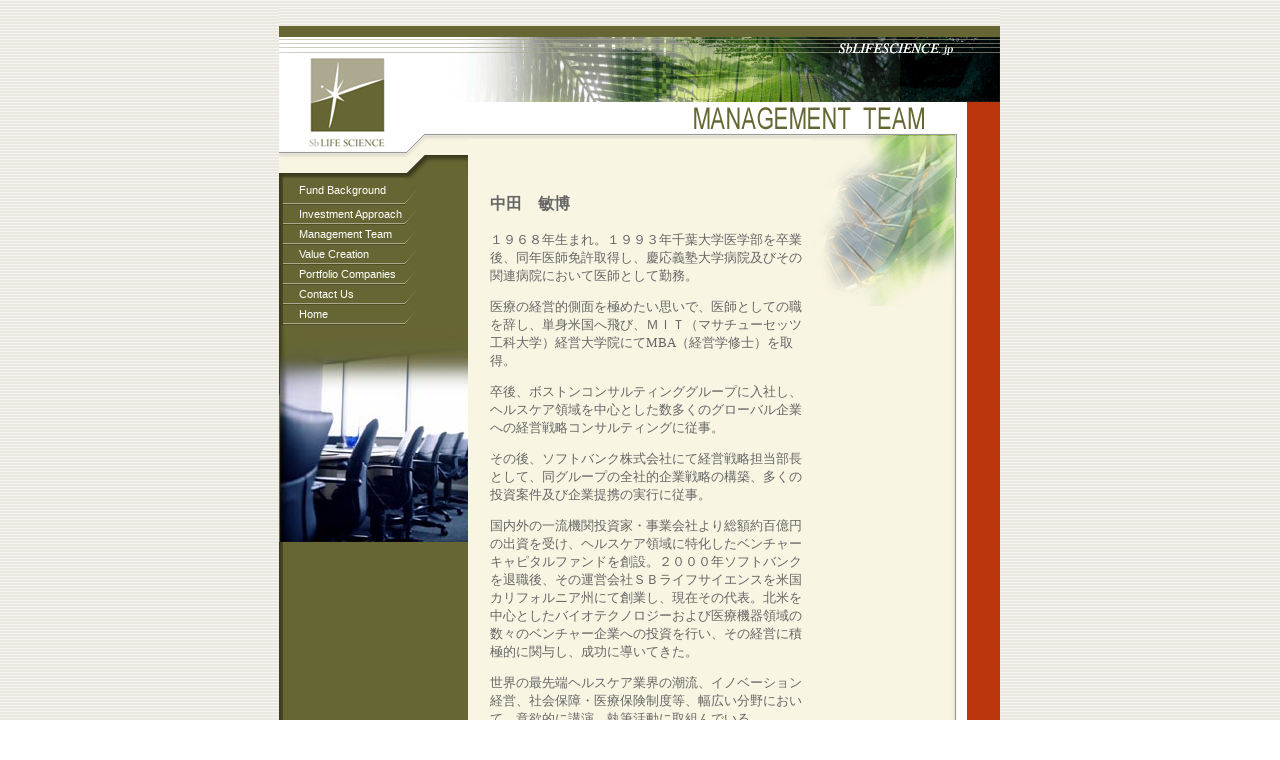

--- FILE ---
content_type: text/html
request_url: http://sblifescience.jp/tnakada.php
body_size: 9704
content:
<!DOCTYPE HTML PUBLIC "-//W3C//DTD HTML 4.01 Transitional//EN" "http://www.w3.org/TR/html4/loose.dtd">
<html>
<head>
<meta http-equiv="Content-Type" content="text/html; charset=utf-8" />
<title>Toshihiro Nakada</title>
<link type="text/css" rel="stylesheet" href="style/style.css" >
<style type="text/css">
<!--
.style9 {
  font-family: "ＭＳ Ｐゴシック", Osaka, "ヒラギノ角ゴ Pro W3";
  font-size: 13px;
  color:#666666;
}
.style13 {
  font-size: 16px;
  font-weight: bold;
}
.style14 {
  font-family: "ＭＳ Ｐゴシック", Osaka, "ヒラギノ角ゴ Pro W3";
  font-size: 16px;
  font-weight: bold;
  color:#666666;
}
-->
</style>
<script>
  (function(i,s,o,g,r,a,m){i['GoogleAnalyticsObject']=r;i[r]=i[r]||function(){
  (i[r].q=i[r].q||[]).push(arguments)},i[r].l=1*new Date();a=s.createElement(o),
  m=s.getElementsByTagName(o)[0];a.async=1;a.src=g;m.parentNode.insertBefore(a,m)
  })(window,document,'script','//www.google-analytics.com/analytics.js','ga');

  ga('create', 'UA-48065606-1', 'sblifescience.jp');
  ga('send', 'pageview');

</script>
</head>

<body style="background-image:url(images/bg.gif); background-repeat:repeat">

<table width="100%" border="0" cellpadding="0" cellspacing="0"  align="center" >
<tr>
<td>&nbsp;</td>
<td width="721">
	<table width="100%"  border="0" cellspacing="0" cellpadding="0">
  	<tr>
    <td background="images/bg.gif" height="10" width="189">&nbsp;</td>
    <td width="343" background="images/bg.gif">&nbsp;</td>
    <td width="146" background="images/bg.gif">&nbsp;</td>
    <td width="10" background="images/bg.gif">&nbsp;</td>
    <td width="33" background="images/bg.gif">&nbsp;</td>
  	</tr>
	<tr><td colspan="5" bgcolor="#666634" height="10"></td></tr>
	<tr >
    <td valign="top" bgcolor="#FFFFFF"><img src="images/rdotcom.gif"></td>
    <td colspan="4" rowspan="2" valign="top" bgcolor="#FFFFFF"><img src="images/dotcom.gif"><table width="100%"  border="0" cellspacing="0" cellpadding="0">
	  	<tr>
		<td height="30" align="right"><img src="images/1management.gif" width="360" height="31"></td>
		<td width="10">&nbsp;</td>
		<td width="33" class="bg3" ></td>
	  	</tr>
		</table></td>
    </tr>
	<tr>
   	<td bgcolor="#FFFFFF"><a href="/"><img src="images/Logo.gif" border="0"></a></td>
	<td></td>
	<td></td>
	<td></td>
	<td></td>
	</tr>
	
	
	
	<tr>
	<td><img src="images/sblife.gif" width="189" height="45"></td>
    <td bgcolor="#FFFFFF" class="bg2" style="background-image:url(images/greyline.gif); background-repeat:repeat-x; ">&nbsp;</td>
    <td bgcolor="#FFFFFF"><img src="images/corner.gif"></td>
    <td bgcolor="#FFFFFF">&nbsp;</td>
    <td class="bg3">&nbsp;</td>
  	</tr>
	<tr>
    <td valign="top" bgcolor="#FFFFFF" class="left2">
		<table width="189"  border="0" cellspacing="0" cellpadding="0" class="bg1">
        <tr>
        <td width="4" class="left">&nbsp;</td>
        <td width="125" class="bg1"><a href="background.php" class="white">Fund Background</a></td>
        <td width="17" height="25" class="bg1"><img src="images/slant1.gif" width="17" height="25"></td>
        <td width="43" class="bg1">&nbsp;</td>
        </tr>
        <tr><td height="2" class="left"></td><td class="line"></td><td class="bg1"></td><td class="bg1"></td></tr>
		<tr>
        <td width="4" class="left">&nbsp;</td>
        <td width="122" class="bg1"><a href="approach.php" class="white">Investment Approach</a></td>
        <td width="17" valign="bottom" class="bg1"><img src="images/slant2.gif" width="17" height="18"></td>
        <td width="47" class="bg1">&nbsp;</td>
        </tr>
        <tr><td height="2" class="left"></td><td class="line"></td><td class="bg1" ></td><td class="bg1" ></td></tr>
		<tr>
        <td width="4" class="left">&nbsp;</td>
        <td width="122" class="bg1"><a href="team.php" class="white">Management Team</a></td>
        <td width="17" valign="bottom" class="bg1"><img src="images/slant2.gif" width="17" height="18"></td>
        <td width="47" class="bg1">&nbsp;</td>
        </tr>
        <tr><td height="2" class="left"></td><td class="line"></td><td class="bg1" ></td><td class="bg1" ></td></tr>
		<tr>
        <td width="4" class="left">&nbsp;</td>
        <td width="122" class="bg1"><a href="creation.php" class="white">Value Creation</a></td>
        <td width="17" valign="bottom" class="bg1"><img src="images/slant2.gif" width="17" height="18"></td>
        <td width="47" class="bg1">&nbsp;</td>
        </tr>
        <tr><td height="2" class="left"></td><td class="line"></td><td class="bg1" ></td><td class="bg1" ></td></tr>
		<tr>
        <td width="4" class="left">&nbsp;</td>
        <td width="122" class="bg1"><a href="companies.php" class="white">Portfolio Companies</a></td>
        <td width="17" valign="bottom" class="bg1"><img src="images/slant2.gif" width="17" height="18"></td>
        <td width="47" class="bg1">&nbsp;</td>
        </tr>
        <!--tr><td height="2" class="left"></td><td class="line"></td><td class="bg1" ></td><td class="bg1" ></td></tr-->
		<!--tr>
        <td width="4" class="left">&nbsp;</td>
        <td width="122" class="bg1"><a href="news.php" class="white">Portfolio News</a></td>
        <td width="17" valign="bottom" class="bg1"><img src="images/slant2.gif" width="17" height="18"></td>
        <td width="47" class="bg1">&nbsp;</td>
        </tr-->
        <tr><td height="2" class="left"></td><td class="line"></td><td class="bg1" ></td><td class="bg1" ></td></tr>
		<tr>
        <td width="4" class="left">&nbsp;</td>
        <td width="122" class="bg1"><a href="contactus.php" class="white">Contact Us</a></td>
        <td width="17" valign="bottom" class="bg1"><img src="images/slant2.gif" width="17" height="18"></td>
        <td width="47" class="bg1">&nbsp;</td>
        </tr>
        <tr><td height="2" class="left"></td><td class="line"></td><td class="bg1" ></td><td class="bg1" ></td></tr>
		<tr>
        <td width="4" class="left">&nbsp;</td>
        <td width="122" class="bg1"><a href="/" class="white">Home</a></td>
        <td width="17" valign="bottom" class="bg1"><img src="images/slant2.gif" width="17" height="18"></td>
        <td width="47" class="bg1">&nbsp;</td>
        </tr>
        <tr><td height="2" class="left"></td><td class="line"></td><td class="bg1" ></td><td class="bg1" ></td></tr>
</table> 		<table width="189"  border="0" cellspacing="0" cellpadding="0" class="bg1">
		<tr><td colspan="4" ><img src="images/conference.jpg"></td>
		</tr>
        </table>
	</td>
    <td colspan="2" valign="top" bgcolor="#FFFFFF" class="bg2">
		<table width="100%"  border="0" cellspacing="0" cellpadding="0">
	  	<tr>
		<td width="22">&nbsp;</td>
		<td width="320" valign="top"><p><span class="style14">中田　敏博</span></p>
		  <p class="style9">１９６８年生まれ。１９９３年千葉大学医学部を卒業後、同年医師免許取得し、慶応義塾大学病院及びその関連病院において医師として勤務。</p>
          <p class="style9">医療の経営的側面を極めたい思いで、医師としての職を辞し、単身米国へ飛び、ＭＩＴ（マサチューセッツ工科大学）経営大学院にてMBA（経営学修士）を取得。</p>
          <p class="style9">卒後、ボストンコンサルティンググループに入社し、ヘルスケア領域を中心とした数多くのグローバル企業への経営戦略コンサルティングに従事。</p>
          <p class="style9">その後、ソフトバンク株式会社にて経営戦略担当部長として、同グループの全社的企業戦略の構築、多くの投資案件及び企業提携の実行に従事。</p>
          <p class="style9">国内外の一流機関投資家・事業会社より総額約百億円の出資を受け、ヘルスケア領域に特化したベンチャーキャピタルファンドを創設。２０００年ソフトバンクを退職後、その運営会社ＳＢライフサイエンスを米国カリフォルニア州にて創業し、現在その代表。北米を中心としたバイオテクノロジーおよび医療機器領域の数々のベンチャー企業への投資を行い、その経営に積極的に関与し、成功に導いてきた。</p>
          <p class="style9">世界の最先端ヘルスケア業界の潮流、イノベーション経営、社会保障・医療保険制度等、幅広い分野において、意欲的に講演、執筆活動に取組んでいる。</p>
<p class="style9">&nbsp;</p></td>
		<td width="146" valign="top" class="right" ><img src="images/dna.gif"></td>
	  	</tr>
		</table>
		<table width="100%"  border="0" cellspacing="0" cellpadding="0">
		<tr bgcolor="#CBDAB3">
		<td height="20" colspan="3" align="center" style="border-bottom:1px solid #999999; border-right:1px solid #999999"><!--<a href="privacy.php" class="link">Privacy Policy</a> |--> <a href="sitemap.php" class="link">Sitemap</a> <!--| <a href="security.php" class="link">Security Policy</a>--></td>
		</tr>
		<tr bgcolor="#FFFFFF">
		<td height="45" colspan="3" align="center" style="border-bottom:3px solid #666632; font-family:Arial, Helvetica, sans-serif; font-size:10px; color:#666666">2010 Copyright &copy; SbLIFESCIENCE.COM  All rights reserved.<br>
		<a href="http://www.info-gate.com"><img src="images/bl_infogate.gif" alt="InfoGate Logo" border="0" align="absmiddle"></a> 
 designed by InfoGate www.info-gate.com</div>
		</td>
		</tr>
		</table>			
	</td>
    <td valign="bottom" bgcolor="#FFFFFF"><img src="images/redfoot.gif" width="10" height="11"></td>
    <td class="bg3">&nbsp;</td>
  	</tr>
	
	
	</table>


</td>
<td >&nbsp;</td>
</tr>
</table>

</body>
</html>




--- FILE ---
content_type: text/css
request_url: http://sblifescience.jp/style/style.css
body_size: 2703
content:
/* CSS Document 
for sblife science

*/
.plink{ color:#BB360D; text-decoration:none; font-family:Arial, Helvetica, sans-serif; font-size:14px;}
.plink:visited{ color:#BB360D; text-decoration:none;font-family:Arial, Helvetica, sans-serif; font-size:14px;}

.plink2{ color:#666666; text-decoration:none; font-family:Arial, Helvetica, sans-serif; font-size:12px;}
.plink2:hover{ color:#BB360D; text-decoration:underline; font-family:Arial, Helvetica, sans-serif; font-size:12px;}

.plink3{ color:#BB360D; text-decoration:none; font-family:Arial, Helvetica, sans-serif; font-size:12px;}
.plink3:visited{ color:#BB360D; text-decoration:none;font-family:Arial, Helvetica, sans-serif; font-size:12px;}

.plink4{ color:#99CE63; text-decoration:none; font-family:Arial, Helvetica, sans-serif; font-size:12px;}
.plink4:hover{ color:#99CE63; text-decoration:underline; font-family:Arial, Helvetica, sans-serif; font-size:12px;}

.plink5{ color:#666666; text-decoration:none; font-family:Arial, Helvetica, sans-serif; font-size:11px;}
.plink5:hover{ color:#BB360D; text-decoration:underline; font-family:Arial, Helvetica, sans-serif; font-size:11px;}
.plink5:visited{ color:#666666; text-decoration:none;font-family:Arial, Helvetica, sans-serif; font-size:11px;}

.left2{
	background-image:url(../images/leftside.gif); 
	background-repeat:repeat-y;
	background-color:#666634;

}
.link{
	color:#676566; 
	font-family:Arial, Helvetica, sans-serif; 
	font-size:12px;
	text-decoration:none;
}
.link:hover{
	color:white; 
	font-family:Arial, Helvetica, sans-serif; 
	font-size:12px;
	text-decoration:none;
}
.heading1{
	font-size:18px;
}
.style2 {
	font-size: 30px;
	font-family:Arial, Helvetica, sans-serif;
	color: #666633;
	margin-right:60px;
}

.line{
	background-image:url(../images/line.gif); 
	background-repeat:repeat-x 
}

.left{
	background-image:url(../images/leftside.gif); 
	background-repeat:repeat-y
}

.right{ 
	background-image:url(../images/vgreyline.gif); 
	background-repeat:repeat-y
}

.bg1{
	background-color:#666634;
}

.white{ 
	color:#FFFFFD; 
	text-decoration:none; 
	font-family:Arial, Helvetica, sans-serif; 
	font-size:11px; padding-left:16px;
}

.bg2{ 
	background-color:#F8F5E2;
}

.bg3{ 
	background-color:#BB360D
}

.bg4{
	background-color:#F8F5E2; 
	background-image:url(../images/vgreyline.gif);
	background-repeat:repeat-y;
}

.text{
	font-family:Arial, Helvetica, sans-serif; 
	font-size:12px; 
	color:#666666;
}

a.white{ 
	color:#FFFFFD; 
	text-decoration:none; 
	font-family:Arial, Helvetica, sans-serif; 
	font-size:11px; padding-left:16px;
}

a.white:hover{
	color:red; 
	text-decoration:none; 
	font-family:Arial, Helvetica, sans-serif; 
	font-size:11px; 
	padding-left:16px;
}

--- FILE ---
content_type: text/plain
request_url: https://www.google-analytics.com/j/collect?v=1&_v=j102&a=2093758782&t=pageview&_s=1&dl=http%3A%2F%2Fsblifescience.jp%2Ftnakada.php&ul=en-us%40posix&dt=Toshihiro%20Nakada&sr=1280x720&vp=1280x720&_u=IEBAAAABAAAAACAAI~&jid=1854591251&gjid=768246911&cid=1931312025.1769636565&tid=UA-48065606-1&_gid=272650744.1769636565&_r=1&_slc=1&z=373842831
body_size: -285
content:
2,cG-VF8592EDBV